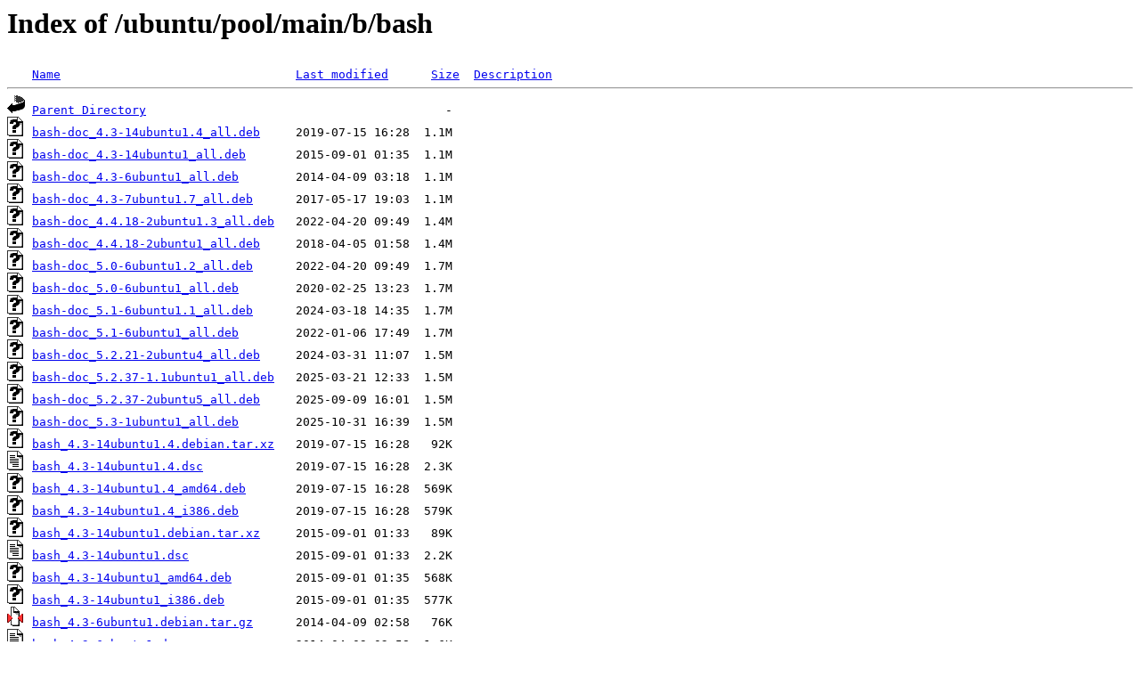

--- FILE ---
content_type: text/html;charset=UTF-8
request_url: https://ftp.rrze.uni-erlangen.de/ubuntu/pool/main/b/bash/?C=D;O=A
body_size: 1751
content:
<!DOCTYPE HTML PUBLIC "-//W3C//DTD HTML 3.2 Final//EN">
<html>
 <head>
  <title>Index of /ubuntu/pool/main/b/bash</title>
 </head>
 <body>
<h1>Index of /ubuntu/pool/main/b/bash</h1>
<pre><img src="/icons/blank.gif" alt="Icon "> <a href="?C=N;O=A">Name</a>                                 <a href="?C=M;O=A">Last modified</a>      <a href="?C=S;O=A">Size</a>  <a href="?C=D;O=D">Description</a><hr><img src="/icons/back.gif" alt="[PARENTDIR]"> <a href="/ubuntu/pool/main/b/">Parent Directory</a>                                          -   
<img src="/icons/unknown.gif" alt="[   ]"> <a href="bash-doc_4.3-14ubuntu1.4_all.deb">bash-doc_4.3-14ubuntu1.4_all.deb</a>     2019-07-15 16:28  1.1M  
<img src="/icons/unknown.gif" alt="[   ]"> <a href="bash-doc_4.3-14ubuntu1_all.deb">bash-doc_4.3-14ubuntu1_all.deb</a>       2015-09-01 01:35  1.1M  
<img src="/icons/unknown.gif" alt="[   ]"> <a href="bash-doc_4.3-6ubuntu1_all.deb">bash-doc_4.3-6ubuntu1_all.deb</a>        2014-04-09 03:18  1.1M  
<img src="/icons/unknown.gif" alt="[   ]"> <a href="bash-doc_4.3-7ubuntu1.7_all.deb">bash-doc_4.3-7ubuntu1.7_all.deb</a>      2017-05-17 19:03  1.1M  
<img src="/icons/unknown.gif" alt="[   ]"> <a href="bash-doc_4.4.18-2ubuntu1.3_all.deb">bash-doc_4.4.18-2ubuntu1.3_all.deb</a>   2022-04-20 09:49  1.4M  
<img src="/icons/unknown.gif" alt="[   ]"> <a href="bash-doc_4.4.18-2ubuntu1_all.deb">bash-doc_4.4.18-2ubuntu1_all.deb</a>     2018-04-05 01:58  1.4M  
<img src="/icons/unknown.gif" alt="[   ]"> <a href="bash-doc_5.0-6ubuntu1.2_all.deb">bash-doc_5.0-6ubuntu1.2_all.deb</a>      2022-04-20 09:49  1.7M  
<img src="/icons/unknown.gif" alt="[   ]"> <a href="bash-doc_5.0-6ubuntu1_all.deb">bash-doc_5.0-6ubuntu1_all.deb</a>        2020-02-25 13:23  1.7M  
<img src="/icons/unknown.gif" alt="[   ]"> <a href="bash-doc_5.1-6ubuntu1.1_all.deb">bash-doc_5.1-6ubuntu1.1_all.deb</a>      2024-03-18 14:35  1.7M  
<img src="/icons/unknown.gif" alt="[   ]"> <a href="bash-doc_5.1-6ubuntu1_all.deb">bash-doc_5.1-6ubuntu1_all.deb</a>        2022-01-06 17:49  1.7M  
<img src="/icons/unknown.gif" alt="[   ]"> <a href="bash-doc_5.2.21-2ubuntu4_all.deb">bash-doc_5.2.21-2ubuntu4_all.deb</a>     2024-03-31 11:07  1.5M  
<img src="/icons/unknown.gif" alt="[   ]"> <a href="bash-doc_5.2.37-1.1ubuntu1_all.deb">bash-doc_5.2.37-1.1ubuntu1_all.deb</a>   2025-03-21 12:33  1.5M  
<img src="/icons/unknown.gif" alt="[   ]"> <a href="bash-doc_5.2.37-2ubuntu5_all.deb">bash-doc_5.2.37-2ubuntu5_all.deb</a>     2025-09-09 16:01  1.5M  
<img src="/icons/unknown.gif" alt="[   ]"> <a href="bash-doc_5.3-1ubuntu1_all.deb">bash-doc_5.3-1ubuntu1_all.deb</a>        2025-10-31 16:39  1.5M  
<img src="/icons/unknown.gif" alt="[   ]"> <a href="bash_4.3-14ubuntu1.4.debian.tar.xz">bash_4.3-14ubuntu1.4.debian.tar.xz</a>   2019-07-15 16:28   92K  
<img src="/icons/text.gif" alt="[TXT]"> <a href="bash_4.3-14ubuntu1.4.dsc">bash_4.3-14ubuntu1.4.dsc</a>             2019-07-15 16:28  2.3K  
<img src="/icons/unknown.gif" alt="[   ]"> <a href="bash_4.3-14ubuntu1.4_amd64.deb">bash_4.3-14ubuntu1.4_amd64.deb</a>       2019-07-15 16:28  569K  
<img src="/icons/unknown.gif" alt="[   ]"> <a href="bash_4.3-14ubuntu1.4_i386.deb">bash_4.3-14ubuntu1.4_i386.deb</a>        2019-07-15 16:28  579K  
<img src="/icons/unknown.gif" alt="[   ]"> <a href="bash_4.3-14ubuntu1.debian.tar.xz">bash_4.3-14ubuntu1.debian.tar.xz</a>     2015-09-01 01:33   89K  
<img src="/icons/text.gif" alt="[TXT]"> <a href="bash_4.3-14ubuntu1.dsc">bash_4.3-14ubuntu1.dsc</a>               2015-09-01 01:33  2.2K  
<img src="/icons/unknown.gif" alt="[   ]"> <a href="bash_4.3-14ubuntu1_amd64.deb">bash_4.3-14ubuntu1_amd64.deb</a>         2015-09-01 01:35  568K  
<img src="/icons/unknown.gif" alt="[   ]"> <a href="bash_4.3-14ubuntu1_i386.deb">bash_4.3-14ubuntu1_i386.deb</a>          2015-09-01 01:35  577K  
<img src="/icons/compressed.gif" alt="[   ]"> <a href="bash_4.3-6ubuntu1.debian.tar.gz">bash_4.3-6ubuntu1.debian.tar.gz</a>      2014-04-09 02:58   76K  
<img src="/icons/text.gif" alt="[TXT]"> <a href="bash_4.3-6ubuntu1.dsc">bash_4.3-6ubuntu1.dsc</a>                2014-04-09 02:58  1.6K  
<img src="/icons/unknown.gif" alt="[   ]"> <a href="bash_4.3-6ubuntu1_amd64.deb">bash_4.3-6ubuntu1_amd64.deb</a>          2014-04-09 03:18  561K  
<img src="/icons/unknown.gif" alt="[   ]"> <a href="bash_4.3-6ubuntu1_i386.deb">bash_4.3-6ubuntu1_i386.deb</a>           2014-04-09 03:18  535K  
<img src="/icons/compressed.gif" alt="[   ]"> <a href="bash_4.3-7ubuntu1.7.debian.tar.gz">bash_4.3-7ubuntu1.7.debian.tar.gz</a>    2017-05-17 19:03   98K  
<img src="/icons/text.gif" alt="[TXT]"> <a href="bash_4.3-7ubuntu1.7.dsc">bash_4.3-7ubuntu1.7.dsc</a>              2017-05-17 19:03  2.2K  
<img src="/icons/unknown.gif" alt="[   ]"> <a href="bash_4.3-7ubuntu1.7_amd64.deb">bash_4.3-7ubuntu1.7_amd64.deb</a>        2017-05-17 19:03  561K  
<img src="/icons/unknown.gif" alt="[   ]"> <a href="bash_4.3-7ubuntu1.7_i386.deb">bash_4.3-7ubuntu1.7_i386.deb</a>         2017-05-17 19:03  535K  
<img src="/icons/compressed.gif" alt="[   ]"> <a href="bash_4.3.orig.tar.gz">bash_4.3.orig.tar.gz</a>                 2014-03-03 23:43  7.2M  
<img src="/icons/unknown.gif" alt="[   ]"> <a href="bash_4.4.18-2ubuntu1.3.debian.tar.xz">bash_4.4.18-2ubuntu1.3.debian.tar.xz</a> 2022-04-20 09:49   65K  
<img src="/icons/text.gif" alt="[TXT]"> <a href="bash_4.4.18-2ubuntu1.3.dsc">bash_4.4.18-2ubuntu1.3.dsc</a>           2022-04-20 09:49  2.3K  
<img src="/icons/unknown.gif" alt="[   ]"> <a href="bash_4.4.18-2ubuntu1.3_amd64.deb">bash_4.4.18-2ubuntu1.3_amd64.deb</a>     2022-04-20 09:49  600K  
<img src="/icons/unknown.gif" alt="[   ]"> <a href="bash_4.4.18-2ubuntu1.3_i386.deb">bash_4.4.18-2ubuntu1.3_i386.deb</a>      2022-04-20 09:49  630K  
<img src="/icons/unknown.gif" alt="[   ]"> <a href="bash_4.4.18-2ubuntu1.debian.tar.xz">bash_4.4.18-2ubuntu1.debian.tar.xz</a>   2018-04-05 01:33   62K  
<img src="/icons/text.gif" alt="[TXT]"> <a href="bash_4.4.18-2ubuntu1.dsc">bash_4.4.18-2ubuntu1.dsc</a>             2018-04-05 01:33  2.4K  
<img src="/icons/unknown.gif" alt="[   ]"> <a href="bash_4.4.18-2ubuntu1_amd64.deb">bash_4.4.18-2ubuntu1_amd64.deb</a>       2018-04-05 01:58  600K  
<img src="/icons/unknown.gif" alt="[   ]"> <a href="bash_4.4.18-2ubuntu1_i386.deb">bash_4.4.18-2ubuntu1_i386.deb</a>        2018-04-05 01:58  630K  
<img src="/icons/unknown.gif" alt="[   ]"> <a href="bash_4.4.18.orig.tar.xz">bash_4.4.18.orig.tar.xz</a>              2018-02-06 13:44  4.8M  
<img src="/icons/unknown.gif" alt="[   ]"> <a href="bash_5.0-6ubuntu1.2.debian.tar.xz">bash_5.0-6ubuntu1.2.debian.tar.xz</a>    2022-04-20 09:49   73K  
<img src="/icons/text.gif" alt="[TXT]"> <a href="bash_5.0-6ubuntu1.2.dsc">bash_5.0-6ubuntu1.2.dsc</a>              2022-04-20 09:49  2.2K  
<img src="/icons/unknown.gif" alt="[   ]"> <a href="bash_5.0-6ubuntu1.2_amd64.deb">bash_5.0-6ubuntu1.2_amd64.deb</a>        2022-04-20 09:49  624K  
<img src="/icons/unknown.gif" alt="[   ]"> <a href="bash_5.0-6ubuntu1.2_i386.deb">bash_5.0-6ubuntu1.2_i386.deb</a>         2022-04-20 09:49  661K  
<img src="/icons/unknown.gif" alt="[   ]"> <a href="bash_5.0-6ubuntu1.debian.tar.xz">bash_5.0-6ubuntu1.debian.tar.xz</a>      2020-02-25 13:13   72K  
<img src="/icons/text.gif" alt="[TXT]"> <a href="bash_5.0-6ubuntu1.dsc">bash_5.0-6ubuntu1.dsc</a>                2020-02-25 13:13  2.4K  
<img src="/icons/unknown.gif" alt="[   ]"> <a href="bash_5.0-6ubuntu1_amd64.deb">bash_5.0-6ubuntu1_amd64.deb</a>          2020-02-25 13:23  623K  
<img src="/icons/unknown.gif" alt="[   ]"> <a href="bash_5.0-6ubuntu1_i386.deb">bash_5.0-6ubuntu1_i386.deb</a>           2020-02-25 13:18  660K  
<img src="/icons/unknown.gif" alt="[   ]"> <a href="bash_5.0.orig.tar.xz">bash_5.0.orig.tar.xz</a>                 2019-01-14 19:23  5.3M  
<img src="/icons/unknown.gif" alt="[   ]"> <a href="bash_5.1-6ubuntu1.1.debian.tar.xz">bash_5.1-6ubuntu1.1.debian.tar.xz</a>    2024-03-18 14:35   98K  
<img src="/icons/text.gif" alt="[TXT]"> <a href="bash_5.1-6ubuntu1.1.dsc">bash_5.1-6ubuntu1.1.dsc</a>              2024-03-18 14:35  2.4K  
<img src="/icons/unknown.gif" alt="[   ]"> <a href="bash_5.1-6ubuntu1.1_amd64.deb">bash_5.1-6ubuntu1.1_amd64.deb</a>        2024-03-18 14:35  751K  
<img src="/icons/unknown.gif" alt="[   ]"> <a href="bash_5.1-6ubuntu1.1_i386.deb">bash_5.1-6ubuntu1.1_i386.deb</a>         2024-03-18 14:35  730K  
<img src="/icons/unknown.gif" alt="[   ]"> <a href="bash_5.1-6ubuntu1.debian.tar.xz">bash_5.1-6ubuntu1.debian.tar.xz</a>      2022-01-06 17:49   97K  
<img src="/icons/text.gif" alt="[TXT]"> <a href="bash_5.1-6ubuntu1.dsc">bash_5.1-6ubuntu1.dsc</a>                2022-01-06 17:49  2.4K  
<img src="/icons/unknown.gif" alt="[   ]"> <a href="bash_5.1-6ubuntu1_amd64.deb">bash_5.1-6ubuntu1_amd64.deb</a>          2022-01-06 17:49  751K  
<img src="/icons/unknown.gif" alt="[   ]"> <a href="bash_5.1-6ubuntu1_i386.deb">bash_5.1-6ubuntu1_i386.deb</a>           2022-01-06 17:49  728K  
<img src="/icons/unknown.gif" alt="[   ]"> <a href="bash_5.1.orig.tar.xz">bash_5.1.orig.tar.xz</a>                 2020-12-08 08:18  5.5M  
<img src="/icons/unknown.gif" alt="[   ]"> <a href="bash_5.2.21-2ubuntu4.debian.tar.xz">bash_5.2.21-2ubuntu4.debian.tar.xz</a>   2024-03-31 11:07   92K  
<img src="/icons/text.gif" alt="[TXT]"> <a href="bash_5.2.21-2ubuntu4.dsc">bash_5.2.21-2ubuntu4.dsc</a>             2024-03-31 11:07  2.4K  
<img src="/icons/unknown.gif" alt="[   ]"> <a href="bash_5.2.21-2ubuntu4_amd64.deb">bash_5.2.21-2ubuntu4_amd64.deb</a>       2024-03-31 11:07  775K  
<img src="/icons/unknown.gif" alt="[   ]"> <a href="bash_5.2.21-2ubuntu4_i386.deb">bash_5.2.21-2ubuntu4_i386.deb</a>        2024-03-31 11:09  749K  
<img src="/icons/unknown.gif" alt="[   ]"> <a href="bash_5.2.21.orig.tar.xz">bash_5.2.21.orig.tar.xz</a>              2023-11-26 10:20  5.3M  
<img src="/icons/unknown.gif" alt="[   ]"> <a href="bash_5.2.37-1.1ubuntu1.debian.tar.xz">bash_5.2.37-1.1ubuntu1.debian.tar.xz</a> 2025-03-05 03:37   93K  
<img src="/icons/text.gif" alt="[TXT]"> <a href="bash_5.2.37-1.1ubuntu1.dsc">bash_5.2.37-1.1ubuntu1.dsc</a>           2025-03-05 03:37  2.4K  
<img src="/icons/unknown.gif" alt="[   ]"> <a href="bash_5.2.37-1.1ubuntu1_amd64.deb">bash_5.2.37-1.1ubuntu1_amd64.deb</a>     2025-03-21 12:33  898K  
<img src="/icons/unknown.gif" alt="[   ]"> <a href="bash_5.2.37-1.1ubuntu1_i386.deb">bash_5.2.37-1.1ubuntu1_i386.deb</a>      2025-03-21 12:33  758K  
<img src="/icons/unknown.gif" alt="[   ]"> <a href="bash_5.2.37-2ubuntu5.debian.tar.xz">bash_5.2.37-2ubuntu5.debian.tar.xz</a>   2025-09-09 16:00   94K  
<img src="/icons/text.gif" alt="[TXT]"> <a href="bash_5.2.37-2ubuntu5.dsc">bash_5.2.37-2ubuntu5.dsc</a>             2025-09-09 16:00  2.2K  
<img src="/icons/unknown.gif" alt="[   ]"> <a href="bash_5.2.37-2ubuntu5_amd64.deb">bash_5.2.37-2ubuntu5_amd64.deb</a>       2025-09-09 16:01  814K  
<img src="/icons/unknown.gif" alt="[   ]"> <a href="bash_5.2.37-2ubuntu5_amd64v3.deb">bash_5.2.37-2ubuntu5_amd64v3.deb</a>     2025-10-01 04:31  788K  
<img src="/icons/unknown.gif" alt="[   ]"> <a href="bash_5.2.37-2ubuntu5_i386.deb">bash_5.2.37-2ubuntu5_i386.deb</a>        2025-09-09 16:03  761K  
<img src="/icons/unknown.gif" alt="[   ]"> <a href="bash_5.2.37.orig.tar.xz">bash_5.2.37.orig.tar.xz</a>              2024-12-09 21:41  5.3M  
<img src="/icons/unknown.gif" alt="[   ]"> <a href="bash_5.3-1ubuntu1.debian.tar.xz">bash_5.3-1ubuntu1.debian.tar.xz</a>      2025-10-31 16:29   94K  
<img src="/icons/text.gif" alt="[TXT]"> <a href="bash_5.3-1ubuntu1.dsc">bash_5.3-1ubuntu1.dsc</a>                2025-10-31 16:29  2.0K  
<img src="/icons/unknown.gif" alt="[   ]"> <a href="bash_5.3-1ubuntu1_amd64.deb">bash_5.3-1ubuntu1_amd64.deb</a>          2025-10-31 16:39  839K  
<img src="/icons/unknown.gif" alt="[   ]"> <a href="bash_5.3-1ubuntu1_amd64v3.deb">bash_5.3-1ubuntu1_amd64v3.deb</a>        2025-10-31 16:40  840K  
<img src="/icons/unknown.gif" alt="[   ]"> <a href="bash_5.3-1ubuntu1_i386.deb">bash_5.3-1ubuntu1_i386.deb</a>           2025-10-31 16:42  811K  
<img src="/icons/unknown.gif" alt="[   ]"> <a href="bash_5.3.orig.tar.xz">bash_5.3.orig.tar.xz</a>                 2025-10-31 16:29  5.3M  
<hr></pre>
<address>Apache/2.4.58 (Ubuntu) Server at ftp.rrze.uni-erlangen.de Port 443</address>
</body></html>
